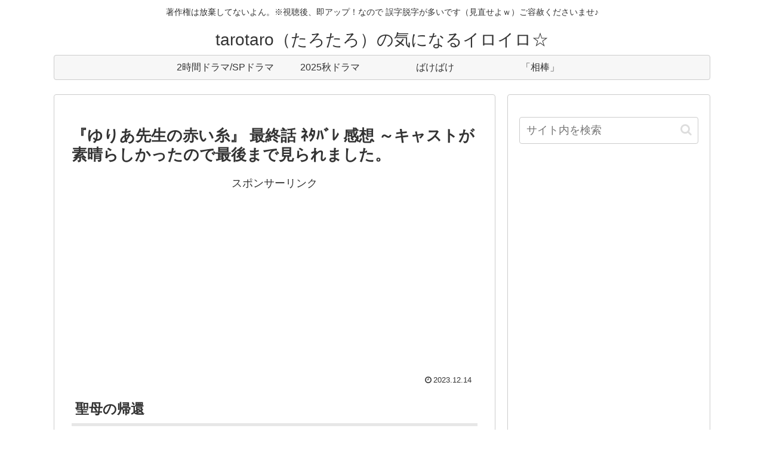

--- FILE ---
content_type: text/html; charset=utf-8
request_url: https://www.google.com/recaptcha/api2/aframe
body_size: 252
content:
<!DOCTYPE HTML><html><head><meta http-equiv="content-type" content="text/html; charset=UTF-8"></head><body><script nonce="NjlTj8xudpWyXvgvqfIZSg">/** Anti-fraud and anti-abuse applications only. See google.com/recaptcha */ try{var clients={'sodar':'https://pagead2.googlesyndication.com/pagead/sodar?'};window.addEventListener("message",function(a){try{if(a.source===window.parent){var b=JSON.parse(a.data);var c=clients[b['id']];if(c){var d=document.createElement('img');d.src=c+b['params']+'&rc='+(localStorage.getItem("rc::a")?sessionStorage.getItem("rc::b"):"");window.document.body.appendChild(d);sessionStorage.setItem("rc::e",parseInt(sessionStorage.getItem("rc::e")||0)+1);localStorage.setItem("rc::h",'1768503394448');}}}catch(b){}});window.parent.postMessage("_grecaptcha_ready", "*");}catch(b){}</script></body></html>